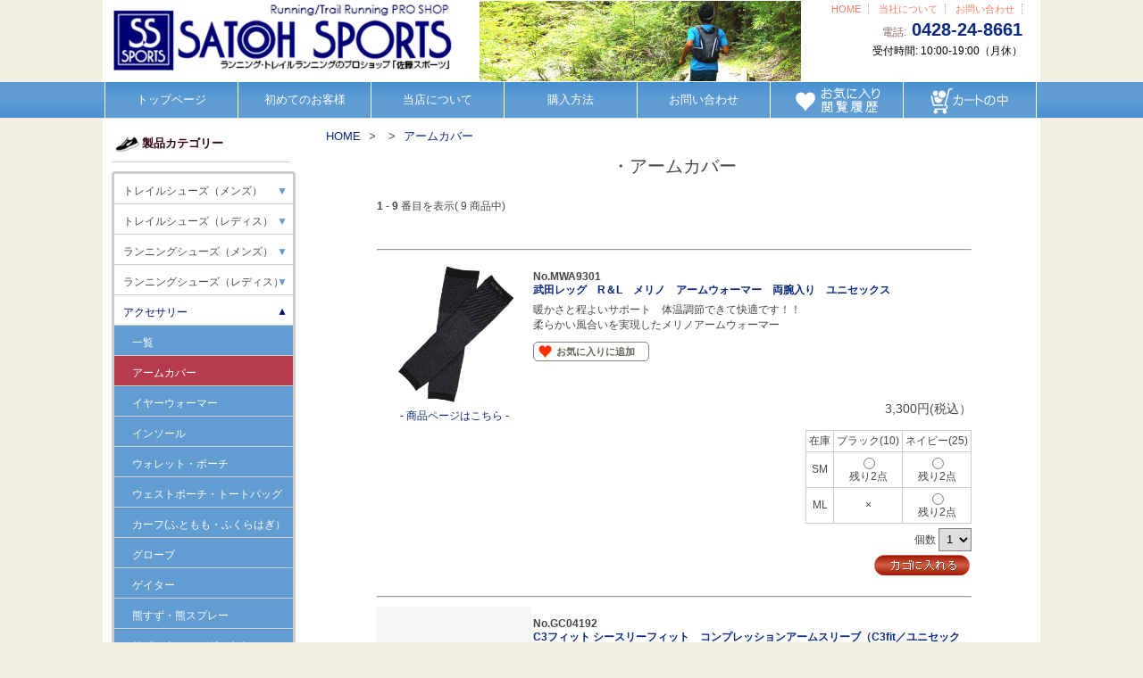

--- FILE ---
content_type: text/html
request_url: https://satoh-sports.com/item/arm.html
body_size: 52718
content:
<!DOCTYPE HTML PUBLIC "-//W3C//DTD HTML 4.01 Transitional//EN">
<html>
<head>
<meta http-equiv="Content-Type" content="text/html; charset=SHIFT_JIS">
<title>・アームカバー:佐藤スポーツ（青梅市）</title>
<meta name="description" content="・アームカバーの商品一覧です。ランニングトレイルランニングのプロショップ 佐藤スポーツ（青梅市）">
<meta http-equiv="Pragma" content="no-cache">
<meta http-equiv="Cache-Control" content="no-cache">
<meta name="viewport" content="width=device-width, user-scalable=yes, maximum-scale=1.0, minimum-scale=1.0">
<link rel="stylesheet" href="../cart.css" type="text/css">
<!--[if lt IE 9]>
<script src="js/html5.js"></script>
<script src="js/css3-mediaqueries.js"></script>
<![endif]-->
<script src="../js/jquery1.7.2.min.js"></script>
<script src="../js/script.js"></script>
<link rel="stylesheet" href="../slider/jquery.bxslider.css" type="text/css" />
<script src="../slider/jquery.min.js"></script>
<script src="../slider/jquery.bxslider.js"></script>
<script src="../slider/bxslider.js"></script>
<link rel="stylesheet" id="dropdown-css" href="../dropdown/dropdown.css" type="text/css" media="all" />
<script src="../dropdown/modernizr.custom.js"></script>
<link rel="stylesheet" href="../style_1.css" type="text/css" media="screen">
<!-- Global site tag (gtag.js) - Google Analytics -->
<script async src="https://www.googletagmanager.com/gtag/js?id=UA-172124740-1"></script>
<script>
  window.dataLayer = window.dataLayer || [];
  function gtag(){dataLayer.push(arguments);}
  gtag('js', new Date());
  gtag('config', 'UA-172124740-1');
</script>

</head>
<body id="g_32" class="arm">

<header id="header">

<!-- ロゴ -->
<div class="logo">
<a href="/"><img src="../img/title.jpg" height="90" width="412" alt="">
<img src="../img/title2.jpg" height="90" width="360" alt="" class="forpc" style="margin-left:-4px;"></a>
</div>
<!-- / ロゴ -->

<nav>
	<ul id="gnav">
	<li><a href="../../">HOME</a></li>
	<li><a href="../../about.html">当社について</a></li>
	<li><a href="../../request.html">お問い合わせ</a></li>
	</ul>
</nav>

<!-- 電話番号+受付時間 -->
<div class="info">
	<p class="tel"><span>電話:</span> <a href="tel:0428248661">0428-24-8661</a></p>
	<p class="open">受付時間: 10:00-19:00（月休）</p>
</div>
<!-- / 電話番号+受付時間 -->

</header>

<!-- メインナビゲーション -->
<div id="fixedmenu">
<nav id="mainNav">
	<div class="inner">
	<a class="menu" id="menu"><span>MENU</span></a>
		<div class="panel">   
		<ul>
		<li><a href="../../"><strong>トップページ</strong></a></li>
		<li class="formobile"><a href="#sidebar" class="cls" id="cls"><strong>商品メニュー</strong></a></li>
		<li><a href="../../welcome.html"><strong>初めてのお客様</strong></a></li>
		<li><a href="../../about.html"><strong>当店について</strong></a></li>
		<li><a href="../../howtobuy.html"><strong>購入方法</strong></a></li>
		<li><a href="../../request.html"><strong>お問い合わせ</strong></a></li>
		<li class="formobile"><a href="../../item/watchlist.html"><strong>お気に入り＆閲覧履歴</strong></a></li>
		<li class="forpc"><a href="../../item/watchlist.html"><img src="../img/okiniiri_rireki.png" height="50" width="100" alt=""></a></li>
		<li class="last formobile"><a href="https://satoh-sports.com/cgi/cart.cgi?mode=view" target="_blank"><strong>カートの中</strong></a></li>
		<li class="last forpc"><a href="https://satoh-sports.com/cgi/cart.cgi?mode=view" target="cartwind"><img src="../img/cartin.png" height="50" width="100" alt=""></a></li>
		</ul>   
		</div>
	</div> 
</nav>
</div>
<!-- / メインナビゲーション -->


<div id="container">

<div class="contents">

<!-- ページデータ -->

<!--▼商品表示部分ここから-->
<nav class="breadcrumbs">
	<ol itemscope itemtype="http://schema.org/BreadcrumbList">
		<li itemscope itemprop="itemListElement" itemtype="http://schema.org/ListItem">
			<a itemprop="item" href="https://satoh-sports.com/">
			<span itemprop="name">HOME</span>
			</a>
			<meta itemprop="position" content="1" />
		</li>
		<li itemscope itemprop="itemListElement" itemtype="http://schema.org/ListItem">
			<a itemprop="item" href=".html">
			<span itemprop="name"></span>
			</a>
			<meta itemprop="position" content="2" />
		</li>
		<li itemscope itemprop="itemListElement" itemtype="http://schema.org/ListItem">
			<a itemprop="item" href="arm.html">
			<span itemprop="name">アームカバー</span>
			</a>
			<meta itemprop="position" content="3" />
		</li>
	</ol>
</nav>

<center>
<h1 class="categorytitle">・アームカバー</h1>
<table width="670" border="0">
<tr> 
<td>
<b>1</b> - <b>9 </b>番目を表示( 9 商品中)
</td>
</tr>
</table>
<br>
<table width="670">
<tr><td colspan=2><hr></td></tr>
<tr> 
<td rowspan="2" width="175"> 
<div class="img-waku2"><p style="text-align:center;" class=r_over><a href="MWA9301.html"><img src="../itemimages/MWA9301_1.jpg" width="165" height="165" border="0" alt="武田レッグ　R＆L　メリノ　アームウォーマー　両腕入り　ユニセックス"></a></p></div>
<div class="annai" style="text-align:center;"><a href="MWA9301.html">- 商品ページはこちら -</a></div>
</td>
<td width="495" valign="top">


<br>
<div class="cat-no">No.MWA9301</div>
<div class="cat-name"><a href="MWA9301.html">武田レッグ　R＆L　メリノ　アームウォーマー　両腕入り　ユニセックス</a></div>
<div class="cat-contents">暖かさと程よいサポート　体温調節できて快適です！！<br>柔らかい風合いを実現したメリノアームウォーマー<br></div>
<br>
<div id="added_MWA9301" style="height:20px;">
<a href="" id="MWA9301" class="addlist"><span class="okiniiri_add">お気に入りに追加</span></a>
</div>


</td>
</tr>
<tr> 
<td width="495" valign="top" align="right">

<div class="cat-price"><span class="price">3,300円(税込）</span><span class="zaiko"></span></div>
</td>
</tr>
<tr> 
<td colspan=2 width="495" align="right"> 
<form method="POST" action="../cgi/cart.cgi" style="margin:0" target="_blank">
<input type="hidden" name="mode" value="regist">
<input type="hidden" name="name" value="武田レッグ　R＆L　メリノ　アームウォーマー　両腕入り　ユニセックス">
<input type="hidden" name="number" value="MWA9301">
<input type="hidden" name="price" value="3300">
<input type="hidden" name="image" value="../itemimages/MWA9301_1.jpg">
<input type="hidden" name="weight" value="">
<input type="hidden" name="pack" value="">
<input type="hidden" name="postage" value="">
<input type="hidden" name="stock" value="">
<input type="hidden" name="page" value="arm">
<input type="hidden" name="no_p" value="">
<input type="hidden" name="no_s" value="">
<input type="hidden" name="no_w" value="">
<input type="hidden" name="cool" value="">
<input type="hidden" name="stock2" value="2">
<input type="hidden" name="last" value="">
<input type="hidden" name="max1" value="">
<input type="hidden" name="max2" value="">
<input type="hidden" name="kumi" value="1"><table class="zaiko">
<tr><td>在庫</td>
<td>ブラック(10)</td>
<td>ネイビー(25)</td>
</tr>
<tr><td>SM</td>
<td><input type="radio" size="2" name="op1" value="ブラック(10):2::SM"><br>残り2点</td>
<td><input type="radio" size="2" name="op1" value="ネイビー(25):2::SM"><br>残り2点</td>
</tr>
<tr><td>ML</td>
<td>×</td>
<td><input type="radio" size="2" name="op1" value="ネイビー(25):2::ML"><br>残り2点</td>
</tr>
</table>


<font size="2">個数 </font> 
<select name="amount">
<option value="1">1</option>
<option value="2">2</option>

</select>


<br>
<input type="image" src="../img/btn.gif" width="109" height="28" class=r_over>
</form>
<br>

</td>
</tr>
<tr><td colspan=2><hr></td></tr><tr> 
<td rowspan="2" width="175"> 
<div class="img-waku2"><p style="text-align:center;" class=r_over><a href="GC04192.html"><img src="../itemimages/GC04192_1.jpg" border="0" alt="C3フィット シースリーフィット　コンプレッションアームスリーブ（C3fit／ユニセックス）両腕入り"></a></p></div>
<div class="annai" style="text-align:center;"><a href="GC04192.html">- 商品ページはこちら -</a></div>
</td>
<td width="495" valign="top">


<br>
<div class="cat-no">No.GC04192</div>
<div class="cat-name"><a href="GC04192.html">C3フィット シースリーフィット　コンプレッションアームスリーブ（C3fit／ユニセックス）両腕入り</a></div>
<div class="cat-contents">着圧でブレを抑えて動きやすく<br>抗菌防臭・紫外線対策にもおすすめです</div>
<br>
<div id="added_GC04192" style="height:20px;">
<a href="" id="GC04192" class="addlist"><span class="okiniiri_add">お気に入りに追加</span></a>
</div>


</td>
</tr>
<tr> 
<td width="495" valign="top" align="right">

<div class="cat-price"><span class="price">4,400円(税込）</span><span class="zaiko"></span></div>
</td>
</tr>
<tr> 
<td colspan=2 width="495" align="right"> 
<form method="POST" action="../cgi/cart.cgi" style="margin:0" target="_blank">
<input type="hidden" name="mode" value="regist">
<input type="hidden" name="name" value="C3フィット シースリーフィット　コンプレッションアームスリーブ（C3fit／ユニセックス）両腕入り">
<input type="hidden" name="number" value="GC04192">
<input type="hidden" name="price" value="4400">
<input type="hidden" name="image" value="../itemimages/GC04192_1.jpg">
<input type="hidden" name="weight" value="">
<input type="hidden" name="pack" value="">
<input type="hidden" name="postage" value="">
<input type="hidden" name="stock" value="">
<input type="hidden" name="page" value="arm">
<input type="hidden" name="no_p" value="">
<input type="hidden" name="no_s" value="">
<input type="hidden" name="no_w" value="">
<input type="hidden" name="cool" value="">
<input type="hidden" name="stock2" value="2">
<input type="hidden" name="last" value="">
<input type="hidden" name="max1" value="">
<input type="hidden" name="max2" value="">
<input type="hidden" name="kumi" value="1"><table class="zaiko">
<tr><td>在庫</td>
<td>ブラック(BK)</td>
<td>ホワイト(W)</td>
</tr>
<tr><td>1</td>
<td><input type="radio" size="2" name="op1" value="ブラック(BK):1::1"><br>残り1点</td>
<td>×</td>
</tr>
<tr><td>2</td>
<td><input type="radio" size="2" name="op1" value="ブラック(BK):1::2"><br>残り1点</td>
<td>×</td>
</tr>
<tr><td>3</td>
<td><input type="radio" size="2" name="op1" value="ブラック(BK):1::3"><br>残り1点</td>
<td>×</td>
</tr>
</table>


<font size="2">個数 </font> 
<select name="amount">
<option value="1">1</option>

</select>


<br>
<input type="image" src="../img/btn.gif" width="109" height="28" class=r_over>
</form>
<br>

</td>
</tr>
<tr><td colspan=2><hr></td></tr><tr> 
<td rowspan="2" width="175"> 
<div class="img-waku2"><p style="text-align:center;" class=r_over><a href="38580.html"><img src="../itemimages/38580_1.jpg" width="165" height="165" border="0" alt="ザムスト アームスリーブ （腕用スリーブ 両腕入り）ブラック"></a></p></div>
<div class="annai" style="text-align:center;"><a href="38580.html">- 商品ページはこちら -</a></div>
</td>
<td width="495" valign="top">


<br>
<div class="cat-no">No.38580</div>
<div class="cat-name"><a href="38580.html">ザムスト アームスリーブ （腕用スリーブ 両腕入り）ブラック</a></div>
<div class="cat-contents">暑い時や寒い時の体温調節にも役立ちます<br>腕の無駄な動きをカバー<br>段階除圧設計によりパフォーマンスアップ<br><br></div>
<br>
<div id="added_38580" style="height:20px;">
<a href="" id="38580" class="addlist"><span class="okiniiri_add">お気に入りに追加</span></a>
</div>


</td>
</tr>
<tr> 
<td width="495" valign="top" align="right">

<div class="cat-price"><span class="price">2,860円(税込）</span><span class="zaiko"></span></div>
</td>
</tr>
<tr> 
<td colspan=2 width="495" align="right"> 
<form method="POST" action="../cgi/cart.cgi" style="margin:0" target="_blank">
<input type="hidden" name="mode" value="regist">
<input type="hidden" name="name" value="ザムスト アームスリーブ （腕用スリーブ 両腕入り）ブラック">
<input type="hidden" name="number" value="38580">
<input type="hidden" name="price" value="2860">
<input type="hidden" name="image" value="../itemimages/38580_1.jpg">
<input type="hidden" name="weight" value="">
<input type="hidden" name="pack" value="">
<input type="hidden" name="postage" value="">
<input type="hidden" name="stock" value="">
<input type="hidden" name="page" value="arm">
<input type="hidden" name="no_p" value="">
<input type="hidden" name="no_s" value="">
<input type="hidden" name="no_w" value="">
<input type="hidden" name="cool" value="">
<input type="hidden" name="stock2" value="2">
<input type="hidden" name="last" value="">
<input type="hidden" name="max1" value="">
<input type="hidden" name="max2" value="">
<input type="hidden" name="kumi" value="1"><table class="zaiko">
<tr><td>在庫</td>
<td>ブラック</td>
</tr>
<tr><td>SS</td>
<td><input type="radio" size="2" name="op1" value="ブラック:1::SS"><br>残り1点</td>
</tr>
<tr><td>S</td>
<td><input type="radio" size="2" name="op1" value="ブラック:1::S"><br>残り1点</td>
</tr>
<tr><td>M</td>
<td><input type="radio" size="2" name="op1" value="ブラック:1::M"><br>残り1点</td>
</tr>
<tr><td>L</td>
<td><input type="radio" size="2" name="op1" value="ブラック:1::L"><br>残り1点</td>
</tr>
</table>


<font size="2">個数 </font> 
<select name="amount">
<option value="1">1</option>

</select>


<br>
<input type="image" src="../img/btn.gif" width="109" height="28" class=r_over>
</form>
<br>

</td>
</tr>
<tr><td colspan=2><hr></td></tr><tr> 
<td rowspan="2" width="175"> 
<div class="img-waku2"><p style="text-align:center;" class=r_over><a href="38581.html"><img src="../itemimages/38581_1.jpg" width="165" height="165" border="0" alt="ザムスト アームスリーブ （腕用スリーブ 両腕入り） ホワイト"></a></p></div>
<div class="annai" style="text-align:center;"><a href="38581.html">- 商品ページはこちら -</a></div>
</td>
<td width="495" valign="top">


<br>
<div class="cat-no">No.38581</div>
<div class="cat-name"><a href="38581.html">ザムスト アームスリーブ （腕用スリーブ 両腕入り） ホワイト</a></div>
<div class="cat-contents">暑い時や寒い時の体温調節にも役立ちます<br>腕の無駄な動きをカバー<br>段階除圧設計によりパフォーマンスアップ<br><br></div>
<br>
<div id="added_38581" style="height:20px;">
<a href="" id="38581" class="addlist"><span class="okiniiri_add">お気に入りに追加</span></a>
</div>


</td>
</tr>
<tr> 
<td width="495" valign="top" align="right">

<div class="cat-price"><span class="price">2,860円(税込）</span><span class="zaiko"></span></div>
</td>
</tr>
<tr> 
<td colspan=2 width="495" align="right"> 
<form method="POST" action="../cgi/cart.cgi" style="margin:0" target="_blank">
<input type="hidden" name="mode" value="regist">
<input type="hidden" name="name" value="ザムスト アームスリーブ （腕用スリーブ 両腕入り） ホワイト">
<input type="hidden" name="number" value="38581">
<input type="hidden" name="price" value="2860">
<input type="hidden" name="image" value="../itemimages/38581_1.jpg">
<input type="hidden" name="weight" value="">
<input type="hidden" name="pack" value="">
<input type="hidden" name="postage" value="">
<input type="hidden" name="stock" value="">
<input type="hidden" name="page" value="arm">
<input type="hidden" name="no_p" value="">
<input type="hidden" name="no_s" value="">
<input type="hidden" name="no_w" value="">
<input type="hidden" name="cool" value="">
<input type="hidden" name="stock2" value="2">
<input type="hidden" name="last" value="">
<input type="hidden" name="max1" value="">
<input type="hidden" name="max2" value="">
<input type="hidden" name="kumi" value="1"><table class="zaiko">
<tr><td>在庫</td>
<td>ホワイト</td>
</tr>
<tr><td>SS</td>
<td><input type="radio" size="2" name="op1" value="ホワイト:1::SS"><br>残り1点</td>
</tr>
<tr><td>S</td>
<td><input type="radio" size="2" name="op1" value="ホワイト:1::S"><br>残り1点</td>
</tr>
<tr><td>M</td>
<td><input type="radio" size="2" name="op1" value="ホワイト:1::M"><br>残り1点</td>
</tr>
<tr><td>L</td>
<td><input type="radio" size="2" name="op1" value="ホワイト:1::L"><br>残り1点</td>
</tr>
</table>


<font size="2">個数 </font> 
<select name="amount">
<option value="1">1</option>

</select>


<br>
<input type="image" src="../img/btn.gif" width="109" height="28" class=r_over>
</form>
<br>

</td>
</tr>
<tr><td colspan=2><hr></td></tr><tr> 
<td rowspan="2" width="175"> 
<div class="img-waku2"><p style="text-align:center;" class=r_over><a href="38582.html"><img src="../itemimages/38582_1.jpg" width="165" height="165" border="0" alt="ザムスト アームスリーブ （腕用スリーブ 両腕入り） ネイビー"></a></p></div>
<div class="annai" style="text-align:center;"><a href="38582.html">- 商品ページはこちら -</a></div>
</td>
<td width="495" valign="top">


<br>
<div class="cat-no">No.38582</div>
<div class="cat-name"><a href="38582.html">ザムスト アームスリーブ （腕用スリーブ 両腕入り） ネイビー</a></div>
<div class="cat-contents">暑い時や寒い時の体温調節にも役立ちます<br>腕の無駄な動きをカバー<br>段階除圧設計によりパフォーマンスアップ<br><br></div>
<br>
<div id="added_38582" style="height:20px;">
<a href="" id="38582" class="addlist"><span class="okiniiri_add">お気に入りに追加</span></a>
</div>


</td>
</tr>
<tr> 
<td width="495" valign="top" align="right">

<div class="cat-price"><span class="price">2,860円(税込）</span><span class="zaiko"></span></div>
</td>
</tr>
<tr> 
<td colspan=2 width="495" align="right"> 
<form method="POST" action="../cgi/cart.cgi" style="margin:0" target="_blank">
<input type="hidden" name="mode" value="regist">
<input type="hidden" name="name" value="ザムスト アームスリーブ （腕用スリーブ 両腕入り） ネイビー">
<input type="hidden" name="number" value="38582">
<input type="hidden" name="price" value="2860">
<input type="hidden" name="image" value="../itemimages/38582_1.jpg">
<input type="hidden" name="weight" value="">
<input type="hidden" name="pack" value="">
<input type="hidden" name="postage" value="">
<input type="hidden" name="stock" value="">
<input type="hidden" name="page" value="arm">
<input type="hidden" name="no_p" value="">
<input type="hidden" name="no_s" value="">
<input type="hidden" name="no_w" value="">
<input type="hidden" name="cool" value="">
<input type="hidden" name="stock2" value="2">
<input type="hidden" name="last" value="">
<input type="hidden" name="max1" value="">
<input type="hidden" name="max2" value="">
<input type="hidden" name="kumi" value="1"><table class="zaiko">
<tr><td>在庫</td>
<td>ネイビー</td>
</tr>
<tr><td>SS</td>
<td><input type="radio" size="2" name="op1" value="ネイビー:1::SS"><br>残り1点</td>
</tr>
<tr><td>S</td>
<td><input type="radio" size="2" name="op1" value="ネイビー:1::S"><br>残り1点</td>
</tr>
<tr><td>M</td>
<td><input type="radio" size="2" name="op1" value="ネイビー:1::M"><br>残り1点</td>
</tr>
<tr><td>L</td>
<td><input type="radio" size="2" name="op1" value="ネイビー:1::L"><br>残り1点</td>
</tr>
</table>


<font size="2">個数 </font> 
<select name="amount">
<option value="1">1</option>

</select>


<br>
<input type="image" src="../img/btn.gif" width="109" height="28" class=r_over>
</form>
<br>

</td>
</tr>
<tr><td colspan=2><hr></td></tr><tr> 
<td rowspan="2" width="175"> 
<div class="img-waku2"><p style="text-align:center;" class=r_over><a href="U2MY6503.html"><img src="../itemimages/U2MY6503_1.jpg" width="165" height="165" border="0" alt="ミズノ　アームウォーマー"></a></p></div>
<div class="annai" style="text-align:center;"><a href="U2MY6503.html">- 商品ページはこちら -</a></div>
</td>
<td width="495" valign="top">


<br>
<div class="cat-no">No.U2MY6503</div>
<div class="cat-name"><a href="U2MY6503.html">ミズノ　アームウォーマー</a></div>
<div class="cat-contents">起毛素材であったかいフィット性もよく快適です<br>ランニングの他あらゆるスポーツでお使いいただけます。<br><span style="color:red;font-size:100%;">３０％OFF SALE!!</span></div>
<br>
<div id="added_U2MY6503" style="height:20px;">
<a href="" id="U2MY6503" class="addlist"><span class="okiniiri_add">お気に入りに追加</span></a>
</div>


</td>
</tr>
<tr> 
<td width="495" valign="top" align="right">

<div class="cat-price"><span class="price">1,990円(税込）</span><br><span class="teika">　2,860円(税込）</span><br><span class="zaiko"></span></div>
</td>
</tr>
<tr> 
<td colspan=2 width="495" align="right"> 
<form method="POST" action="../cgi/cart.cgi" style="margin:0" target="_blank">
<input type="hidden" name="mode" value="regist">
<input type="hidden" name="name" value="ミズノ　アームウォーマー">
<input type="hidden" name="number" value="U2MY6503">
<input type="hidden" name="price" value="1990">
<input type="hidden" name="image" value="../itemimages/U2MY6503_1.jpg">
<input type="hidden" name="weight" value="">
<input type="hidden" name="pack" value="">
<input type="hidden" name="postage" value="">
<input type="hidden" name="stock" value="">
<input type="hidden" name="page" value="arm">
<input type="hidden" name="no_p" value="">
<input type="hidden" name="no_s" value="">
<input type="hidden" name="no_w" value="">
<input type="hidden" name="cool" value="">
<input type="hidden" name="stock2" value="2">
<input type="hidden" name="last" value="">
<input type="hidden" name="max1" value="">
<input type="hidden" name="max2" value="">
<input type="hidden" name="kumi" value="1"><table class="zaiko">
<tr><td>在庫</td>
<td>ブラック×Cレッド(96)</td>
<td>ブラック×Bピンク(97)</td>
<td>ブラック×Dブルー(92)</td>
<td>ブラック×シルバー(90)</td>
<td>ブラック×ゴールド(95)</td>
</tr>
<tr><td>M</td>
<td><input type="radio" size="2" name="op1" value="ブラック×Cレッド(96):2::M"><br>残り2点</td>
<td>×</td>
<td>×</td>
<td>×</td>
<td>×</td>
</tr>
<tr><td>L</td>
<td>×</td>
<td>×</td>
<td>×</td>
<td>×</td>
<td>×</td>
</tr>
</table>


<font size="2">個数 </font> 
<select name="amount">
<option value="1">1</option>
<option value="2">2</option>

</select>


<br>
<input type="image" src="../img/btn.gif" width="109" height="28" class=r_over>
</form>
<br>

</td>
</tr>
<tr><td colspan=2><hr></td></tr><tr> 
<td rowspan="2" width="175"> 
<div class="img-waku2"><p style="text-align:center;" class=r_over><a href="U2MY7504.html"><img src="../itemimages/U2MY7504_1.jpg" width="165" height="217" border="0" alt="ミズノ　アームウォーマー ボーダー柄"></a></p></div>
<div class="annai" style="text-align:center;"><a href="U2MY7504.html">- 商品ページはこちら -</a></div>
</td>
<td width="495" valign="top">


<br>
<div class="cat-no">No.U2MY7504</div>
<div class="cat-name"><a href="U2MY7504.html">ミズノ　アームウォーマー ボーダー柄</a></div>
<div class="cat-contents">寒い時のランニングやスポーツでお使いいただけます。<br>体温調節が簡単にできてお役立ちまちがいなし！！<br><span style="color:red;font-size:100%;">３０％OFF SALE!!</span><br></div>
<br>
<div id="added_U2MY7504" style="height:20px;">
<a href="" id="U2MY7504" class="addlist"><span class="okiniiri_add">お気に入りに追加</span></a>
</div>


</td>
</tr>
<tr> 
<td width="495" valign="top" align="right">

<div class="cat-price"><span class="price">1,155円(税込）</span><br><span class="teika">　1,650円(税込）</span><br><span class="zaiko">（在庫なし）</span></div>
</td>
</tr>
<tr> 
<td colspan=2 width="495" align="right"> 
<form method="POST" action="../cgi/cart.cgi" style="margin:0" target="_blank">
<input type="hidden" name="mode" value="regist">
<input type="hidden" name="name" value="ミズノ　アームウォーマー ボーダー柄">
<input type="hidden" name="number" value="U2MY7504">
<input type="hidden" name="price" value="1155">
<input type="hidden" name="image" value="../itemimages/U2MY7504_1.jpg">
<input type="hidden" name="weight" value="">
<input type="hidden" name="pack" value="">
<input type="hidden" name="postage" value="">
<input type="hidden" name="stock" value="">
<input type="hidden" name="page" value="arm">
<input type="hidden" name="no_p" value="">
<input type="hidden" name="no_s" value="">
<input type="hidden" name="no_w" value="">
<input type="hidden" name="cool" value="">
<input type="hidden" name="stock2" value="2">
<input type="hidden" name="last" value="">
<input type="hidden" name="max1" value="">
<input type="hidden" name="max2" value="">
<input type="hidden" name="kumi" value="1"><table class="zaiko">
<tr><td>在庫</td>
<td>(14)Dネイビー×Aブルー</td>
<td>(90)ブラック×シルバー</td>
<td>(96)ブラック×Cレッド</td>
</tr>
<tr><td>数</td>
<td>×</td>
<td>×</td>
<td>×</td>
</tr>
</table>


<font size="2">個数 </font> 
<select name="amount">
<option value="0">0</option>

</select>


<br>
- 在庫切れとなっています -
</form>
<br>

</td>
</tr>
<tr><td colspan=2><hr></td></tr><tr> 
<td rowspan="2" width="175"> 
<div class="img-waku2"><p style="text-align:center;" class=r_over><a href="XTG218.html"><img src="../itemimages/XTG218_1.jpg" width="165" height="123" border="0" alt="アシックス　アームウォーマー "></a></p></div>
<div class="annai" style="text-align:center;"><a href="XTG218.html">- 商品ページはこちら -</a></div>
</td>
<td width="495" valign="top">


<br>
<div class="cat-no">No.XTG218</div>
<div class="cat-name"><a href="XTG218.html">アシックス　アームウォーマー </a></div>
<div class="cat-contents">吸汗速乾機能　クールマックス使用<br>寒い時のランニングやスポーツでお使いいただけます。<br>体温調節が簡単にできてお役立ちまちがいなし！！<br></div>
<br>
<div id="added_XTG218" style="height:20px;">
<a href="" id="XTG218" class="addlist"><span class="okiniiri_add">お気に入りに追加</span></a>
</div>


</td>
</tr>
<tr> 
<td width="495" valign="top" align="right">

<div class="cat-price"><span class="price">1,430円(税込）</span><span class="zaiko">（在庫なし）</span></div>
</td>
</tr>
<tr> 
<td colspan=2 width="495" align="right"> 
<form method="POST" action="../cgi/cart.cgi" style="margin:0" target="_blank">
<input type="hidden" name="mode" value="regist">
<input type="hidden" name="name" value="アシックス　アームウォーマー ">
<input type="hidden" name="number" value="XTG218">
<input type="hidden" name="price" value="1430">
<input type="hidden" name="image" value="../itemimages/XTG218_1.jpg">
<input type="hidden" name="weight" value="">
<input type="hidden" name="pack" value="">
<input type="hidden" name="postage" value="">
<input type="hidden" name="stock" value="">
<input type="hidden" name="page" value="arm">
<input type="hidden" name="no_p" value="">
<input type="hidden" name="no_s" value="">
<input type="hidden" name="no_w" value="">
<input type="hidden" name="cool" value="">
<input type="hidden" name="stock2" value="2">
<input type="hidden" name="last" value="">
<input type="hidden" name="max1" value="">
<input type="hidden" name="max2" value="">
<input type="hidden" name="kumi" value="1"><table class="zaiko">
<tr><td>在庫</td>
<td>23：レッド</td>
<td>20：オレンジ</td>
<td>50：ネイビー</td>
<td>45：ブルー</td>
</tr>
<tr><td>フリー</td>
<td>×</td>
<td>×</td>
<td>×</td>
<td>×</td>
</tr>
</table>


<font size="2">個数 </font> 
<select name="amount">
<option value="0">0</option>

</select>


<br>
- 在庫切れとなっています -
</form>
<br>

</td>
</tr>
<tr><td colspan=2><hr></td></tr><tr> 
<td rowspan="2" width="175"> 
<div class="img-waku2"><p style="text-align:center;" class=r_over><a href="3093A001.html"><img src="../itemimages/3093A001_1.jpg" width="165" height="165" border="0" alt="アシックス　アームウォーマー    ピーコート"></a></p></div>
<div class="annai" style="text-align:center;"><a href="3093A001.html">- 商品ページはこちら -</a></div>
</td>
<td width="495" valign="top">


<br>
<div class="cat-no">No.3093A001</div>
<div class="cat-name"><a href="3093A001.html">アシックス　アームウォーマー    ピーコート</a></div>
<div class="cat-contents">ランニングお役立ちアイテムの定番です！<br>半袖シャツと組み合わせて使うと便利</div>
<br>
<div id="added_3093A001" style="height:20px;">
<a href="" id="3093A001" class="addlist"><span class="okiniiri_add">お気に入りに追加</span></a>
</div>


</td>
</tr>
<tr> 
<td width="495" valign="top" align="right">

<div class="cat-price"><span class="price">3,190円(税込）</span><span class="zaiko"></span></div>
</td>
</tr>
<tr> 
<td colspan=2 width="495" align="right"> 
<form method="POST" action="../cgi/cart.cgi" style="margin:0" target="_blank">
<input type="hidden" name="mode" value="regist">
<input type="hidden" name="name" value="アシックス　アームウォーマー    ピーコート">
<input type="hidden" name="number" value="3093A001">
<input type="hidden" name="price" value="3190">
<input type="hidden" name="image" value="../itemimages/3093A001_1.jpg">
<input type="hidden" name="weight" value="">
<input type="hidden" name="pack" value="">
<input type="hidden" name="postage" value="">
<input type="hidden" name="stock" value="">
<input type="hidden" name="page" value="arm">
<input type="hidden" name="no_p" value="">
<input type="hidden" name="no_s" value="">
<input type="hidden" name="no_w" value="">
<input type="hidden" name="cool" value="">
<input type="hidden" name="stock2" value="2">
<input type="hidden" name="last" value="">
<input type="hidden" name="max1" value="">
<input type="hidden" name="max2" value="">
<input type="hidden" name="kumi" value="1"><table class="zaiko">
<tr><td>在庫</td>
<td>403：ピーコートネイビー</td>
</tr>
<tr><td>M</td>
<td>×</td>
</tr>
<tr><td>L</td>
<td><input type="radio" size="2" name="op1" value="403：ピーコートネイビー:1::L"><br>残り1点</td>
</tr>
</table>


<font size="2">個数 </font> 
<select name="amount">
<option value="1">1</option>

</select>


<br>
<input type="image" src="../img/btn.gif" width="109" height="28" class=r_over>
</form>
<br>

</td>
</tr>
<tr><td colspan=2><hr></td></tr>
</table>
<br>
<table width="670" border="0">
<tr> 
<td> 
<b>1</b> - <b>9 </b>番目を表示( 9 商品中)
</td>
</tr>
</table>
<br>
</center>
<!--▲商品表示部分ここまで-->

<!-- ページデータ（ここまで） -->

</div>

<div id="sidebar">


<!-- メニュー -->

<SCRIPT language="JavaScript">

$(function() {
    var Accordion = function(el, multiple) {
        this.el = el || {};
        this.multiple = multiple || false;

        // Variables privadas
        var links = this.el.find('.link');
        // Evento
        links.on('click', {el: this.el, multiple: this.multiple}, this.dropdown)
    }

    Accordion.prototype.dropdown = function(e) {
        var $el = e.data.el;
            $this = $(this),
            $next = $this.next();

        $next.slideToggle();
        $this.parent().toggleClass('open');

        if (!e.data.multiple) {//window close
            //$el.find('.submenu').not($next).slideUp().parent().removeClass('open');
        };
    }   

    var accordion = new Accordion($('#accordion'), false);
});


$(function(){

   var id1 = $('body').attr('id');//bodyのidの値を取得
   var id1='m_'+id1;//スタイルを適用するIDを設定
   target_1 = document.getElementById(id1);
   if (target_1 != null) {
   target_1.className = "default open";
   }

   var class1 = $('body').attr('class');//bodyのclassの値を取得
   var class1='m_'+class1;//スタイルを適用するIDを設定
   target_2 = document.getElementById(class1);
   if (target_2 != null) {
   target_2.className = "selected";
   }

});
</script>

<!-- メニュー -->
<div class="spacer"></div><div class="fnavi for-mobile_del"><div class="fnav_title">製品カテゴリー</div>
<div class="" id="mainmenu">
<ul id="accordion" class="accordion">
<li id="m_g_18"><div class="link">トレイルシューズ（メンズ）<span class="fa fa-chevron-down">▼</span></div><ul class="submenu"><li><a href="../item/TRAIL_SHOES.html" id="m_TRAIL_SHOES">一覧</a></li><li><a href="../item/nike.html" id="m_nike">ナイキ</a></li><li><a href="../item/HOKA.html" id="m_HOKA">ホカ</a></li><li><a href="../item/karhu_trail.html" id="m_karhu_trail">カルフ KARHU</a></li><li><a href="../item/INOV8.html" id="m_INOV8">イノベイト</a></li><li><a href="../item/altra.html" id="m_altra">アルトラ</a></li><li><a href="../item/merrell.html" id="m_merrell">メレル</a></li><li><a href="../item/montrail.html" id="m_montrail">コロンビアモントレイル</a></li><li><a href="../item/sportiva.html" id="m_sportiva">ラ、スポルティバ</a></li><li><a href="../item/salomon.html" id="m_salomon">サロモン</a></li><li><a href="../item/brooks.html" id="m_brooks">ブルックス</a></li><li><a href="../item/nb.html" id="m_nb">ニューバランス</a></li><li><a href="../item/northface.html" id="m_northface">ザ、ノースフェイス</a></li><li><a href="../item/raidlight.html" id="m_raidlight">レイドライト</a></li><li><a href="../item/vasque.html" id="m_vasque">バスク</a></li><li><a href="../item/asics.html" id="m_asics">アシックス</a></li><li><a href="../item/adidas.html" id="m_adidas">アディダス</a></li><li><a href="../item/on.html" id="m_on">オン</a></li><li><a href="../item/mizuno.html" id="m_mizuno">ミズノ</a></li><li><a href="../item/topo.html" id="m_topo">トポ </a></li><li><a href="../item/oofos.html" id="m_oofos">ウーフォス（サンダル）</a></li><li><a href="../item/rig.html" id="m_rig">リグ（サンダル）</a></li><li><a href="../item/SCOTT.html" id="m_SCOTT">スコット</a></li><li><a href="../item/montura.html" id="m_montura">モンチュラ</a></li></ul></li><li id="m_g_33"><div class="link">トレイルシューズ（レディス）<span class="fa fa-chevron-down">▼</span></div><ul class="submenu"><li><a href="../item/lady.html" id="m_lady">一覧</a></li><li><a href="../item/merrell_lady.html" id="m_merrell_lady">メレル　レディス</a></li><li><a href="../item/nike_lady.html" id="m_nike_lady">ナイキ　レディス</a></li><li><a href="../item/hoka_lady.html" id="m_hoka_lady">ホカレディス</a></li><li><a href="../item/topo_lady.html" id="m_topo_lady">TOPO　レディス</a></li><li><a href="../item/altra_lady.html" id="m_altra_lady">アルトラ　レディス</a></li><li><a href="../item/INOV8_lady.html" id="m_INOV8_lady">イノベイト レディス</a></li><li><a href="../item/sportiva_lady.html" id="m_sportiva_lady">ラ、スポルティバ レディス</a></li><li><a href="../item/asics_lady.html" id="m_asics_lady">アシックス レディス</a></li><li><a href="../item/montrail_lady.html" id="m_montrail_lady">コロンビアモントレイル　レディス</a></li><li><a href="../item/ladynewbalance.html" id="m_ladynewbalance">ニューバランス　レディス</a></li><li><a href="../item/salomon_lady.html" id="m_salomon_lady">サロモン レディス</a></li><li><a href="../item/brooks_lady.html" id="m_brooks_lady">ブルックス レディス</a></li><li><a href="../item/vasque_lady.html" id="m_vasque_lady">バスク レディス</a></li></ul></li><li id="m_g_17"><div class="link">ランニングシューズ（メンズ）<span class="fa fa-chevron-down">▼</span></div><ul class="submenu"><li><a href="../item/RUNNING_SHOES.html" id="m_RUNNING_SHOES">一覧</a></li><li><a href="../item/asics_speed.html" id="m_asics_speed">アシックス　スピード</a></li><li><a href="../item/asics_run.html" id="m_asics_run">アシックス　クッション</a></li><li><a href="../item/nike_run.html" id="m_nike_run">ナイキ</a></li><li><a href="../item/mizuno_run.html" id="m_mizuno_run">ミズノ</a></li><li><a href="../item/descente.html" id="m_descente">デサント</a></li><li><a href="../item/adidas_run.html" id="m_adidas_run">アディダス</a></li><li><a href="../item/newbalance.html" id="m_newbalance">ニューバランス</a></li><li><a href="../item/brooks_run.html" id="m_brooks_run">ブルックス</a></li><li><a href="../item/yonex.html" id="m_yonex">ヨネックス</a></li><li><a href="../item/karhu.html" id="m_karhu">カルフ KARHU</a></li><li><a href="../item/saucony.html" id="m_saucony">サッカニー</a></li><li><a href="../item/on_run.html" id="m_on_run">オン</a></li><li><a href="../item/hoka_run.html" id="m_hoka_run">ホカ</a></li><li><a href="../item/topo_run.html" id="m_topo_run">トポ(TOPO)</a></li><li><a href="../item/altra_run.html" id="m_altra_run">アルトラ</a></li><li><a href="../item/skechers_run.html" id="m_skechers_run">スケッチャーズ</a></li><li><a href="../item/salomon_run.html" id="m_salomon_run">サロモン</a></li><li><a href="../item/svolme.html" id="m_svolme">スボルメ</a></li><li><a href="../item/puma.html" id="m_puma">プーマ</a></li><li><a href="../item/Lafeet.html" id="m_Lafeet">ラフィート</a></li><li><a href="../item/salemen.html" id="m_salemen">シンデレラフィット　メンズシューズ</a></li></ul></li><li id="m_g_35"><div class="link">ランニングシューズ（レディス）<span class="fa fa-chevron-down">▼</span></div><ul class="submenu"><li><a href="../item/lady_run.html" id="m_lady_run">一覧</a></li><li><a href="../item/hoka_runlady.html" id="m_hoka_runlady">ホカレディス</a></li><li><a href="../item/asics_runlady.html" id="m_asics_runlady">アシックス　レディス</a></li><li><a href="../item/nike_runlady.html" id="m_nike_runlady">ナイキ　レディス</a></li><li><a href="../item/broks_runlady.html" id="m_broks_runlady">ブルックス　レディス</a></li><li><a href="../item/karhu_lady.html" id="m_karhu_lady">カルフ KARHU レディス</a></li><li><a href="../item/newbalance_runlady.html" id="m_newbalance_runlady">ニューバランス　レディス</a></li><li><a href="../item/adidas_runlady.html" id="m_adidas_runlady">アディダス　レディス</a></li><li><a href="../item/yonex_lady.html" id="m_yonex_lady">ヨネックス　レディス</a></li><li><a href="../item/mizuno_runlady.html" id="m_mizuno_runlady">ミズノ　レディス</a></li><li><a href="../item/on_runlady.html" id="m_on_runlady">オン　レディス</a></li><li><a href="../item/altra_runlady.html" id="m_altra_runlady">アルトラ　レディス</a></li><li><a href="../item/skechers_runlady.html" id="m_skechers_runlady">スケッチャーズ レディス</a></li><li><a href="../item/salewomen.html" id="m_salewomen">シンデレラフィット　レディスシューズ</a></li></ul></li><li id="m_g_32"><div class="link">アクセサリー<span class="fa fa-chevron-down">▼</span></div><ul class="submenu"><li><a href="../item/ACCESSORY.html" id="m_ACCESSORY">一覧</a></li><li><a href="../item/arm.html" id="m_arm">アームカバー</a></li><li><a href="../item/ears.html" id="m_ears">イヤーウォーマー</a></li><li><a href="../item/insole.html" id="m_insole">インソール</a></li><li><a href="../item/wallet.html" id="m_wallet">ウォレット・ポーチ</a></li><li><a href="../item/poch.html" id="m_poch">ウェストポーチ・トートバッグ</a></li><li><a href="../item/calf.html" id="m_calf">カーフ(ふともも・ふくらはぎ）</a></li><li><a href="../item/glove.html" id="m_glove">グローブ</a></li><li><a href="../item/gaiters.html" id="m_gaiters">ゲイター</a></li><li><a href="../item/kuma.html" id="m_kuma">熊すず・熊スプレー</a></li><li><a href="../item/saport_nee.html" id="m_saport_nee">サポーター・ひざ・もも</a></li><li><a href="../item/saport_ankie.html" id="m_saport_ankie">サポーター・足首・ふくらはぎ</a></li><li><a href="../item/saport_waist.html" id="m_saport_waist">サポーター・腰</a></li><li><a href="../item/saport_arm.html" id="m_saport_arm">サポーター・肩・うで・ひじ・手首</a></li><li><a href="../item/glass.html" id="m_glass">サングラス</a></li><li><a href="../item/sock.html" id="m_sock">ソックス</a></li><li><a href="../item/tape.html" id="m_tape">テーピングテープ</a></li><li><a href="../item/athletex.html" id="m_athletex">日焼け止め等</a></li><li><a href="../item/watch.html" id="m_watch">時計</a></li><li><a href="../item/mask.html" id="m_mask">フェイスマスク・ヘッドバンド</a></li><li><a href="../item/headlight.html" id="m_headlight">ヘッドライト</a></li><li><a href="../item/light.html" id="m_light">ライト・リフレクター</a></li><li><a href="../item/botle.html" id="m_botle">リザーバー・ボトル・フラスク・カップ</a></li><li><a href="../item/racebelt.html" id="m_racebelt">レースナンバーベルト・ゼッケン留め</a></li><li><a href="../item/training.html" id="m_training">トレーニング用品</a></li><li><a href="../item/body.html" id="m_body">ボディケア</a></li><li><a href="../item/other.html" id="m_other">その他</a></li></ul></li><li id="m_g_30"><div class="link">ウェア<span class="fa fa-chevron-down">▼</span></div><ul class="submenu"><li><a href="../item/WEAR.html" id="m_WEAR">一覧</a></li><li><a href="../item/windblaker.html" id="m_windblaker">ウィンドブレーカー・ジャケット</a></li><li><a href="../item/tshirt.html" id="m_tshirt">Tシャツ・ノースリーブT</a></li><li><a href="../item/pants.html" id="m_pants">パンツ</a></li><li><a href="../item/tights.html" id="m_tights">タイツ</a></li><li><a href="../item/runshirt.html" id="m_runshirt">ランニングシャツ・パンツ</a></li><li><a href="../item/cap.html" id="m_cap">キャップ・ハット</a></li><li><a href="../item/underwear.html" id="m_underwear">アンダーウェア</a></li><li><a href="../item/wear_lady.html" id="m_wear_lady">レディスウェア トップス</a></li><li><a href="../item/bottoms_lady.html" id="m_bottoms_lady">レディスウェア　ボトムス</a></li></ul></li><li id="m_g_31"><div class="link">サプリメント<span class="fa fa-chevron-down">▼</span></div><ul class="submenu"><li><a href="../item/SUPPLEMENT.html" id="m_SUPPLEMENT">一覧</a></li><li><a href="../item/aminosaurus.html" id="m_aminosaurus">アミノサウルス</a></li><li><a href="../item/iginari.html" id="m_iginari">IGINARI・UTA</a></li><li><a href="../item/ennetsu.html" id="m_ennetsu">塩熱サプリ</a></li><li><a href="../item/oiena.html" id="m_oiena">おいエナ</a></li><li><a href="../item/overblast.html" id="m_overblast">オーバーブラスト(STC)</a></li><li><a href="../item/ore.html" id="m_ore">オレは摂取す</a></li><li><a href="../item/koda.html" id="m_koda">コーダ</a></li><li><a href="../item/shinsyu.html" id="m_shinsyu">信州エナジー</a></li><li><a href="../item/zen.html" id="m_zen">ゼン</a></li><li><a href="../item/trailbutter.html" id="m_trailbutter">トレイルバター</a></li><li><a href="../item/honey.html" id="m_honey">ハニーアクション</a></li><li><a href="../item/powersports.html" id="m_powersports">パワースポーツ</a></li><li><a href="../item/palatinose.html" id="m_palatinose">パラチノース</a></li><li><a href="../item/hikyaku.html" id="m_hikyaku">飛脚飯（玄米×味噌シリアルバー）</a></li><li><a href="../item/fullspe.html" id="m_fullspe">フルスペ</a></li><li><a href="../item/vespa.html" id="m_vespa">ベスパ</a></li><li><a href="../item/mag_on.html" id="m_mag_on">マグオン</a></li><li><a href="../item/mana.html" id="m_mana">マナバー</a></li><li><a href="../item/minato.html" id="m_minato">ミナト製薬（ライスピュレ）</a></li><li><a href="../item/maurten.html" id="m_maurten">モルテン</a></li><li><a href="../item/meitan.html" id="m_meitan">梅丹</a></li><li><a href="../item/medalist.html" id="m_medalist">メダリスト</a></li><li><a href="../item/yo_kan.html" id="m_yo_kan">ようかん・くるみ餅</a></li><li><a href="../item/ryoga.html" id="m_ryoga">凌駕（りょうが）</a></li><li><a href="../item/set.html" id="m_set">セット商品</a></li></ul></li><li id="m_g_42"><div class="link">トレイルポール<span class="fa fa-chevron-down">▼</span></div><ul class="submenu"><li><a href="../item/Trailpole.html" id="m_Trailpole">一覧</a></li><li><a href="../item/pole.html" id="m_pole">トレイルポール</a></li></ul></li><li id="m_g_28"><div class="link">バックパック<span class="fa fa-chevron-down">▼</span></div><ul class="submenu"><li><a href="../item/BACKPACK.html" id="m_BACKPACK">一覧</a></li><li><a href="../item/ultimate.html" id="m_ultimate">アルティメイトディレクション</a></li><li><a href="../item/inov8_pack.html" id="m_inov8_pack">イノベイト</a></li><li><a href="../item/ultraspire.html" id="m_ultraspire">ウルトラスパイア</a></li><li><a href="../item/montrail_pack.html" id="m_montrail_pack">コロンビアモントレイル</a></li><li><a href="../item/salomon_pack.html" id="m_salomon_pack">サロモン</a></li><li><a href="../item/skins.html" id="m_skins">スキンズ</a></li><li><a href="../item/thy.html" id="m_thy">THY</a></li><li><a href="../item/vaude.html" id="m_vaude">ファウデ(Vaude）</a></li><li><a href="../item/fitletic.html" id="m_fitletic">フィットレティック</a></li><li><a href="../item/nathan.html" id="m_nathan">ネイサン</a></li><li><a href="../item/RAIDLIGHT.html" id="m_RAIDLIGHT">レイドライト</a></li></ul></li><li id="m_g_36"><div class="link">Patagonia<span class="fa fa-chevron-down">▼</span></div><ul class="submenu"><li><a href="../item/patagonia.html" id="m_patagonia">一覧</a></li><li><a href="../item/pata_outer.html" id="m_pata_outer">パタゴニア　アウター・フリース</a></li><li><a href="../item/pata_wear.html" id="m_pata_wear">パタゴニア　トップス</a></li><li><a href="../item/pata_pants.html" id="m_pata_pants">パタゴニア　ボトムス</a></li><li><a href="../item/pata_cap.html" id="m_pata_cap">パタゴニア　キャップ・ハット・アクセサリー</a></li><li><a href="../item/pata_lady.html" id="m_pata_lady">パタゴニア　レディス</a></li><li><a href="../item/pata_bag.html" id="m_pata_bag">パタゴニア　バックパック・バッグ</a></li></ul></li><li id="m_g_37"><div class="link">THE NORTH FACE<span class="fa fa-chevron-down">▼</span></div><ul class="submenu"><li><a href="../item/northfacewear.html" id="m_northfacewear">一覧</a></li><li><a href="../item/north_wear.html" id="m_north_wear">ノースフェイス ウェア</a></li><li><a href="../item/north_cap.html" id="m_north_cap">ノースフェイス キャップ・バイザー</a></li><li><a href="../item/north_west.html" id="m_north_west">ノースフェイス ランニングベルト・ショルダーバッグ・トートバッグ</a></li><li><a href="../item/north_backpack.html" id="m_north_backpack">ノースフェイス バックパック</a></li></ul></li><li id="m_g_38"><div class="link">ウォーキングシューズ<span class="fa fa-chevron-down">▼</span></div><ul class="submenu"><li><a href="../item/walking_shoes.html" id="m_walking_shoes">一覧</a></li><li><a href="../item/walking_men.html" id="m_walking_men">ウォーキングシューズ メンズ</a></li><li><a href="../item/walking_lady.html" id="m_walking_lady">ウォーキングシューズ レディス</a></li></ul></li><li id="m_g_39"><div class="link">陸上スパイク<span class="fa fa-chevron-down">▼</span></div><ul class="submenu"><li><a href="../item/track.html" id="m_track">一覧</a></li><li><a href="../item/spike.html" id="m_spike">オールウェザー専用</a></li><li><a href="../item/track_spike.html" id="m_track_spike">土・オールウェザー兼用</a></li><li><a href="../item/pin.html" id="m_pin">陸上用スパイクピン・小物</a></li></ul></li><li id="m_g_40"><div class="link">その他<span class="fa fa-chevron-down">▼</span></div><ul class="submenu"><li><a href="../item/sale.html" id="m_sale">一覧</a></li><li><a href="../item/salewear.html" id="m_salewear">ウェア</a></li></ul></li><li id="m_g_43"><div class="link">グラウンドゴルフ<span class="fa fa-chevron-down">▼</span></div><ul class="submenu"><li><a href="../item/groundgolf.html" id="m_groundgolf">一覧</a></li><li><a href="../item/g_club.html" id="m_g_club">グラウンドゴルフ用品</a></li>
</ul></div></div>

<!-- / メニュー -->
<div class="searchbox">
<form method=post action="../../search.cgi"><input type=text size=16 name="keyword" value="" placeholder="キーワード"> <input type=hidden name="st" value="1"><input type=submit value="検索"></form>
</div>


<div class="">
  <div style="margin:0 0 10px 10px;text-align:center;">
  <p style="text-align:center;font-weight:bold;">営業カレンダー</p>
  <IFRAME src="https://satoh-sports.com/schedule/schedule.cgi" width="100%" height="220" frameborder="0" scrolling="no"></IFRAME><br>
</div>






<div class="banner">
<div class="leftbanner">

<!--フェースブック-->
<!--
<div style="width:210px;margin-top:10px;display:inline-block;vertical-align:top;position:relative;">
<iframe src="https://www.facebook.com/plugins/page.php?href=https%3A%2F%2Fwww.facebook.com%2Fsatoh.sports&tabs=timeline&width=210&height=400&small_header=true&adapt_container_width=true&hide_cover=false&show_facepile=false&appId" width="210" height="400" style="border:1px solid #cccccc;overflow:hidden" scrolling="no" frameborder="0" allowfullscreen="true" allow="autoplay; clipboard-write; encrypted-media; picture-in-picture; web-share"></iframe>
</div>
-->



<!--Twitter-->
<div style="border:1px solid #cccccc;width:210px;margin-top:10px;display:inline-block;vertical-align:top;position:relative;">
<a class="twitter-timeline" data-width="220" data-height="400" data-theme="light" href="https://twitter.com/satoh_sports?ref_src=twsrc%5Etfw">Tweets by satoh_sports</a> <script async src="https://platform.twitter.com/widgets.js" charset="utf-8"></script>
</div>

<!--google map-->
<div style="clear:both;margin:20px 0px;">
MAP<br>
<iframe src="https://www.google.com/maps/embed?pb=!1m18!1m12!1m3!1d12945.440898282239!2d139.261765056946!3d35.791088979321835!2m3!1f0!2f0!3f0!3m2!1i1024!2i768!4f13.1!3m3!1m2!1s0x601924113e743b39%3A0xba5bc6ed8147e73a!2z5L2Q6Jek44K544Od44O844OE!5e0!3m2!1sja!2sjp!4v1591930344359!5m2!1sja!2sjp" width="100%" height="300" frameborder="0" style="border:1px solid #cccccc;" allowfullscreen="" aria-hidden="false" tabindex="0"></iframe>
</div>

</div>

<!--htmlstart--><div>
<a href="https://www.instagram.com/satohsp/" target=_blank><img style="width:50px;" src="https://satoh-sports.com/images/insta_80.jpg" alt="インスタグラム" /></a>　
<a href="https://www.facebook.com/satoh.sports/?ref=aymt_homepage_panel" target=_blank><img style="width:50px;" src="https://satoh-sports.com/images/fb_80.jpg" alt="フェイスブック" /></a>　
<a href="https://mobile.twitter.com/satoh_sports" target=_blank><img style="width:50px;" src="https://satoh-sports.com/images/x_80.jpg" alt="ツイッター" /></a>
</div>
<br>
<a href="https://lin.ee/JNJ6NZ8"target=_blank><img src="https://scdn.line-apps.com/n/line_add_friends/btn/ja.png" alt="友だち追加" height="36" border="0"></a>
<br>
<img src="https://qr-official.line.me/sid/S/845wzjac.png">
<br>
<img src="../../images/card_visa.jpg" alt="" />
<br>
<img src="../../images/card_jcb.jpg" alt="" />
<br>
<img src="../../images/dandg.gif" alt="" />
<br>
<img src="../../images/track_soryo.jpg" alt="" />
<br>
<br>
<br>
<br>
<br>
<br>
<a href="https://satoh-sports.com/item/patagonia.html " target=_blank><img src="../../images/pata5.jpg" alt="パタゴニア"></a>
<br>
<a href="https://satoh-sports.com/item/northfacewear.html " target=_blank><img src="../../images/tnf200.jpg" alt="ノースフェイス"></a>
<br>
<a href="https://satoh-sports.com/item/hoka_run.html " target=_blank><img src="../../images/hoka_new200.jpg" alt="ホカ"></a>
<br>
<a href="https://satoh-sports.com/item/altra_run.html " target=_blank><img src="../../images/altra200.jpg" alt="アルトラ"></a>
<br>
<a href="https://satoh-sports.com/item/topo_run.html " target=_blank><img src="../../images/topo200.jpg" alt="トポ"></a>
<br>
<a href="https://satoh-sports.com/item/oofos.html " target=_blank><img src="../../images/oofos2001.jpg" alt="ウーフォス"></a>
<br>





<!--htmlend-->

</div>


 </div>


</div>

<div style="clear:both;"></div>

<footer id="footer">
<div class="inner">
  <!-- 左側 -->

<div id="info" class="grid">
<!-- ロゴ -->
<div class="logo">
<div><a href="https://satoh-sports.com"><img src="https://satoh-sports.com/img/title.jpg" alt="佐藤スポーツバナー" /></a></div>
<div><a href="https://satoh-sports.com">佐藤スポーツ<br /><span>東京都青梅市東青梅2-2-7</span></a></div>
</div>
<!-- / ロゴ -->
<!-- 電話番号+受付時間 -->
<div class="info>
<p class="tel"><span>電話:</span> <a href="tel:0428248661">0428-24-8661</a></p>
<p class="open">受付時間: 10:00-19:00（月休）</p>
</div>
<!-- / 電話番号+受付時間 -->
</div> 


<!-- / 左側 -->
<!-- 右側 ナビゲーション -->
<ul class="footnav for-not-mobile">
        <li><a href="../../">HOME</a></li>
	<li><a href="../../about.html">お店のご案内</a></li>
	<li><a href="../../howtobuy.html">お買物ガイド</a></li>
	<li><a href="../../privacy.html">プライバシーポリシー・免責事項</a></li>
	<li><a href="../../request.html">お問い合わせ</a></li>
</ul>
<!-- / 右側 ナビゲーション -->
</div>

</footer>

<!-- / フッター -->
<address>

Copyright(c) 2020 Satoh Sports All Rights Reserved. 

</address>



<script language="JavaScript">
<!--
dN=new Date;
Mins=dN.getMinutes();
Secs=dN.getSeconds();
URL=document.referrer;
TITLE=document.title;
ETITLE=encodeURIComponent(TITLE);
if(URL==""){URL="Unknown";}
document.write("<IMG SRC=");
document.write("https://satoh-sports.com/cgi/anlog/logset.cgi?");
document.write(ETITLE+","+document.location.href+","+URL+",");
document.write(Mins+Secs);
document.write(">");
// -->
</script>



</div>
</div>


<div class="ptop"><span><a href="#header">ページTOPへ</a></span></div>


<div id="btm_menu">
<div class="btmmenu" style="border-right:1px solid #ffffff;"><a href="#sidebar" class="goancer"><img src="../../img/btm_menu.png" width="65"border="0"></a></div>
<div class="btmmenu" style="border-right:1px solid #ffffff;"><a href="../search.cgi"><img src="../../img/btm_search.png" width="65"border="0"></a></div>
<div class="btmmenu" style="border-right:1px solid #ffffff;"><a href="https://satoh-sports.com/item/watchlist.html"><img src="../../img/btm_okiniiri.png" width="65"border="0"></a></div>
<div class="btmmenu" style="border-right:1px solid #ffffff;"><a href="https://satoh-sports.com/cgi/cart.cgi?mode=view" target="_blank" rel=“noopener”><img src="../../img/btm_cart.png" width="65"border="0"></a></div>
<div class="btmmenu"><a href="https://satoh-sports.com/request.html"><img src="../../img/btm_ask.png" width="65"border="0"></a></div>
</div>


</body>
</html>

--- FILE ---
content_type: text/html
request_url: https://satoh-sports.com/schedule/schedule.cgi
body_size: 2955
content:
<html><head><META HTTP-EQUIV="Content-type" CONTENT="text/html; charset=Shift_JIS">
<title>Calendar</title><link rel="stylesheet" type="text/css" href="./schedata/style.css"></head>
<body bgcolor="#ffffff" text="#000000" leftmargin=2 topmargin=2 marginwidth=2 marginheight=2><center>
<table width=100%><tr><td width=28></td><td align=center><a href="schedule.cgi?year=2025&mon=12">&lt;&lt;</a> <b>1月</b> <a href="schedule.cgi?year=2026&mon=2">&gt;&gt;</a></td><td width=20></td></tr></table>
<table width=100% bgcolor="#ffffff" bordercolor="#000000" border=1 cellspacing=0 cellpadding=1 style="border-collapse: collapse">
<tr bgcolor="#80cacb" align=center>
<td width=14%><font color="#ff0000">日</font></td>
<td width=14%><font color="#000000">月</font></td>
<td width=14%><font color="#000000">火</font></td>
<td width=14%><font color="#000000">水</font></td>
<td width=14%><font color="#000000">木</font></td>
<td width=14%><font color="#000000">金</font></td>
<td width=14%><font color="#0000ff">土</font></td>
</tr>
<tr align=center><td></td><td></td><td></td><td></td><td height=20 bgcolor="#fce41c"><font color="#ff0000">1</font></td>
<td height=20 bgcolor="#fce41c"><font color="#000000">2</font></td>
<td height=20 bgcolor="#fce41c"><font color="#0000ff">3</font></td>
</tr>
<tr align=center><td height=20><font color="#ff0000">4</font></td>
<td height=20 bgcolor="#fce41c"><font color="#000000">5</font></td>
<td height=20><font color="#000000">6</font></td>
<td height=20><font color="#000000">7</font></td>
<td height=20><font color="#000000">8</font></td>
<td height=20><font color="#000000">9</font></td>
<td height=20><font color="#0000ff">10</font></td>
</tr>
<tr align=center><td height=20><font color="#ff0000">11</font></td>
<td height=20 bgcolor="#fce41c"><font color="#ff0000">12</font></td>
<td height=20><font color="#000000">13</font></td>
<td height=20><font color="#000000">14</font></td>
<td height=20><font color="#000000">15</font></td>
<td height=20><font color="#000000">16</font></td>
<td height=20><font color="#0000ff">17</font></td>
</tr>
<tr align=center><td height=20><font color="#ff0000">18</font></td>
<td height=20 bgcolor="#fce41c"><font color="#000000">19</font></td>
<td height=20><font color="#000000">20</font></td>
<td height=20><font color="#000000"><b>21</b></font></td>
<td height=20><font color="#000000">22</font></td>
<td height=20><font color="#000000">23</font></td>
<td height=20><font color="#0000ff">24</font></td>
</tr>
<tr align=center><td height=20><font color="#ff0000">25</font></td>
<td height=20 bgcolor="#fce41c"><font color="#000000">26</font></td>
<td height=20><font color="#000000">27</font></td>
<td height=20><font color="#000000">28</font></td>
<td height=20><font color="#000000">29</font></td>
<td height=20><font color="#000000">30</font></td>
<td height=20><font color="#0000ff">31</font></td>
</tr>
</table>
<font color="#ffd700">■</font>休業日です。
</center></body></html>
